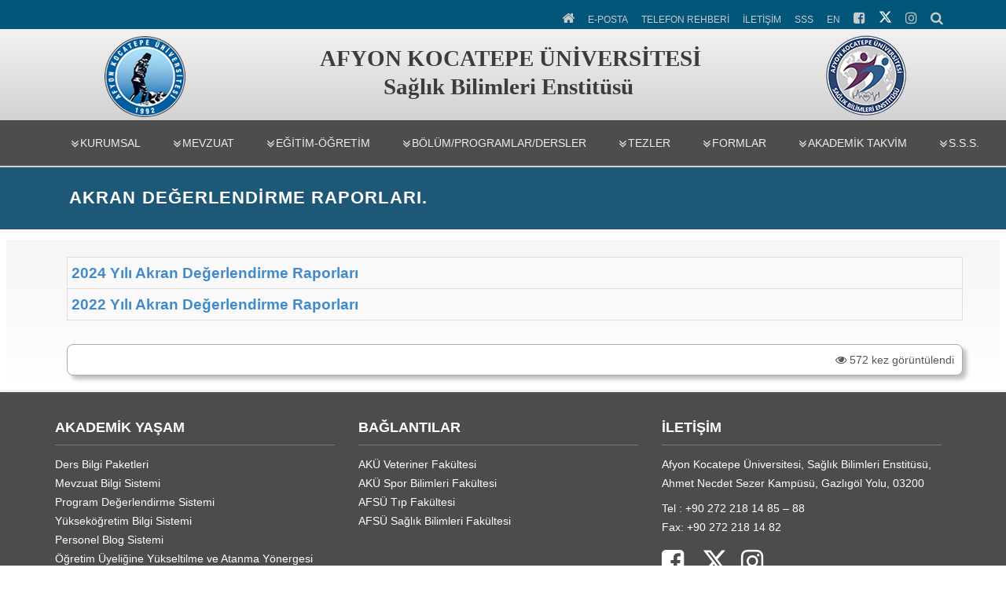

--- FILE ---
content_type: text/html; charset=UTF-8
request_url: https://sagbilens.aku.edu.tr/akran-degerlendirme/
body_size: 10730
content:
<!DOCTYPE html>
<html lang="tr">
<head>
  <meta charset="utf-8">
  <meta http-equiv="X-UA-Compatible" content="IE=edge">
  <title>Akran Değerlendirme Raporları. | Sağlık Bilimleri Enstitüsü</title>
  <meta content="width=device-width, initial-scale=1, maximum-scale=1, user-scalable=no" name="viewport">
  <link rel="stylesheet" href="https://sagbilens.aku.edu.tr/wp-content/themes/akademiktema/css/akustyle.css" media="all" />
  <link rel="stylesheet" href="https://sagbilens.aku.edu.tr/wp-content/themes/akademiktema/css/akustyle2.css" media="all" />
  <link rel="stylesheet" href="https://sagbilens.aku.edu.tr/wp-content/themes/akademiktema/css/slider.css" media="all" />
  <script src="https://sagbilens.aku.edu.tr/wp-content/themes/akademiktema/js/1.js"></script>
  <link rel="stylesheet" href="https://sagbilens.aku.edu.tr/wp-content/themes/akademiktema/css/styleac.css"><!-- alt sayfalar sağ menu -->
  <!-- dıs ikon--><link rel="stylesheet"  href="https://sagbilens.aku.edu.tr/wp-content/themes/akademiktema/css/lightslider.css"/>
  <!-- counter--> <link rel="stylesheet" href="https://sagbilens.aku.edu.tr/wp-content/themes/akademiktema/css/style.css"> 
   <!-- search--> <link rel="stylesheet" href="https://sagbilens.aku.edu.tr/wp-content/themes/akademiktema/search/style.css"> 
<!-- menu --> 
<link rel="stylesheet" href="https://sagbilens.aku.edu.tr/wp-content/themes/akademiktema/css/menu.css">
<!-- <link rel='stylesheet' href='<php  echo $tema_yolu_url; ?>/css/menu2.css'> -->
<!-- <link href='<php  echo $tema_yolu_url; ?>/css/googlefont.css' rel='stylesheet' type='text/css'> -->
<link rel="stylesheet" href="https://sagbilens.aku.edu.tr/wp-content/themes/akademiktema/css/font-awesome.min.css">
<!-- /menu --> 
<!-- mobil menu --> 
<link type="text/css" rel="stylesheet" href="https://sagbilens.aku.edu.tr/wp-content/themes/akademiktema/css/jquery.mmenu.all.css" />
<link type="text/css" rel="stylesheet" href="https://sagbilens.aku.edu.tr/wp-content/themes/akademiktema/css/mobilmenu.css" />
<!-- /mobil menu-->
<link rel="stylesheet" href="https://sagbilens.aku.edu.tr/wp-content/themes/akademiktema/style.css" media="all" />
    <link rel="shortcut icon" href="http://sagbilens.aku.edu.tr/wp-content/uploads/sites/9/2020/02/saglik-1.png"  />
<!-- <link rel="shortcut icon" href="<php  echo $tema_yolu_url; ?>/img/aku1.png"> -->
<link rel='dns-prefetch' href='//s.w.org' />
		<script type="text/javascript">
			window._wpemojiSettings = {"baseUrl":"https:\/\/s.w.org\/images\/core\/emoji\/13.0.0\/72x72\/","ext":".png","svgUrl":"https:\/\/s.w.org\/images\/core\/emoji\/13.0.0\/svg\/","svgExt":".svg","source":{"concatemoji":"https:\/\/sagbilens.aku.edu.tr\/wp-includes\/js\/wp-emoji-release.min.js?ver=5.5.1"}};
			!function(e,a,t){var r,n,o,i,p=a.createElement("canvas"),s=p.getContext&&p.getContext("2d");function c(e,t){var a=String.fromCharCode;s.clearRect(0,0,p.width,p.height),s.fillText(a.apply(this,e),0,0);var r=p.toDataURL();return s.clearRect(0,0,p.width,p.height),s.fillText(a.apply(this,t),0,0),r===p.toDataURL()}function l(e){if(!s||!s.fillText)return!1;switch(s.textBaseline="top",s.font="600 32px Arial",e){case"flag":return!c([127987,65039,8205,9895,65039],[127987,65039,8203,9895,65039])&&(!c([55356,56826,55356,56819],[55356,56826,8203,55356,56819])&&!c([55356,57332,56128,56423,56128,56418,56128,56421,56128,56430,56128,56423,56128,56447],[55356,57332,8203,56128,56423,8203,56128,56418,8203,56128,56421,8203,56128,56430,8203,56128,56423,8203,56128,56447]));case"emoji":return!c([55357,56424,8205,55356,57212],[55357,56424,8203,55356,57212])}return!1}function d(e){var t=a.createElement("script");t.src=e,t.defer=t.type="text/javascript",a.getElementsByTagName("head")[0].appendChild(t)}for(i=Array("flag","emoji"),t.supports={everything:!0,everythingExceptFlag:!0},o=0;o<i.length;o++)t.supports[i[o]]=l(i[o]),t.supports.everything=t.supports.everything&&t.supports[i[o]],"flag"!==i[o]&&(t.supports.everythingExceptFlag=t.supports.everythingExceptFlag&&t.supports[i[o]]);t.supports.everythingExceptFlag=t.supports.everythingExceptFlag&&!t.supports.flag,t.DOMReady=!1,t.readyCallback=function(){t.DOMReady=!0},t.supports.everything||(n=function(){t.readyCallback()},a.addEventListener?(a.addEventListener("DOMContentLoaded",n,!1),e.addEventListener("load",n,!1)):(e.attachEvent("onload",n),a.attachEvent("onreadystatechange",function(){"complete"===a.readyState&&t.readyCallback()})),(r=t.source||{}).concatemoji?d(r.concatemoji):r.wpemoji&&r.twemoji&&(d(r.twemoji),d(r.wpemoji)))}(window,document,window._wpemojiSettings);
		</script>
		<style type="text/css">
img.wp-smiley,
img.emoji {
	display: inline !important;
	border: none !important;
	box-shadow: none !important;
	height: 1em !important;
	width: 1em !important;
	margin: 0 .07em !important;
	vertical-align: -0.1em !important;
	background: none !important;
	padding: 0 !important;
}
</style>
	<link rel='stylesheet' id='wp-block-library-css'  href='https://sagbilens.aku.edu.tr/wp-includes/css/dist/block-library/style.min.css?ver=5.5.1' type='text/css' media='all' />
<link rel='stylesheet' id='sp-ea-font-awesome-css'  href='https://sagbilens.aku.edu.tr/wp-content/plugins/easy-accordion-free/public/assets/css/font-awesome.min.css?ver=2.1.0' type='text/css' media='all' />
<link rel='stylesheet' id='sp-ea-style-css'  href='https://sagbilens.aku.edu.tr/wp-content/plugins/easy-accordion-free/public/assets/css/ea-style.css?ver=2.1.0' type='text/css' media='all' />
<style id='sp-ea-style-inline-css' type='text/css'>
#sp-ea-4682 .spcollapsing { height: 0; overflow: hidden; transition-property: height;transition-duration: 300ms;} .sp-easy-accordion iframe {width: 100%;}#sp-ea-4682.sp-easy-accordion>.sp-ea-single {border: 1px solid #e2e2e2; }#sp-ea-4682.sp-easy-accordion>.sp-ea-single>.ea-header a {color: #444;}#sp-ea-4682.sp-easy-accordion>.sp-ea-single>.sp-collapse>.ea-body {background: #fff; color: #444;}#sp-ea-4682.sp-easy-accordion>.sp-ea-single {background: #eee;}#sp-ea-4682.sp-easy-accordion>.sp-ea-single>.ea-header a .ea-expand-icon.fa { float: left; color: #444;font-size: 16px;}#sp-ea-3722 .spcollapsing { height: 0; overflow: hidden; transition-property: height;transition-duration: 300ms;} .sp-easy-accordion iframe {width: 100%;}#sp-ea-3722.sp-easy-accordion>.sp-ea-single {border: px solid #ffffff; }#sp-ea-3722.sp-easy-accordion>.sp-ea-single>.ea-header a {color: #ffffff;}#sp-ea-3722.sp-easy-accordion>.sp-ea-single>.sp-collapse>.ea-body {background: #fff; color: #000000;}#sp-ea-3722.sp-easy-accordion>.sp-ea-single {background: rgba(0,0,0,0.42);}#sp-ea-3722.sp-easy-accordion>.sp-ea-single>.ea-header a .ea-expand-icon.fa { float: left; color: #ffffff;font-size: 12px;}
</style>
<link rel='stylesheet' id='jquery.lightbox.min.css-css'  href='https://sagbilens.aku.edu.tr/wp-content/plugins/wp-jquery-lightbox/styles/lightbox.min.css?ver=1.4.8' type='text/css' media='all' />
<script type='text/javascript' src='https://sagbilens.aku.edu.tr/wp-includes/js/jquery/jquery.js?ver=1.12.4-wp' id='jquery-core-js'></script>
<link rel="https://api.w.org/" href="https://sagbilens.aku.edu.tr/wp-json/" /><link rel="alternate" type="application/json" href="https://sagbilens.aku.edu.tr/wp-json/wp/v2/pages/4601" /><link rel="canonical" href="https://sagbilens.aku.edu.tr/akran-degerlendirme/" />
<link rel='shortlink' href='https://sagbilens.aku.edu.tr/?p=4601' />
<link rel="alternate" type="application/json+oembed" href="https://sagbilens.aku.edu.tr/wp-json/oembed/1.0/embed?url=https%3A%2F%2Fsagbilens.aku.edu.tr%2Fakran-degerlendirme%2F" />
<link rel="alternate" type="text/xml+oembed" href="https://sagbilens.aku.edu.tr/wp-json/oembed/1.0/embed?url=https%3A%2F%2Fsagbilens.aku.edu.tr%2Fakran-degerlendirme%2F&#038;format=xml" />
<!-- Analytics by WP-Statistics v12.6.13 - https://wp-statistics.com/ -->
<link rel="icon" href="https://sagbilens.aku.edu.tr/wp-content/uploads/sites/9/2020/02/LOGO-PNG_512-150x150.png" sizes="32x32" />
<link rel="icon" href="https://sagbilens.aku.edu.tr/wp-content/uploads/sites/9/2020/02/LOGO-PNG_512.png" sizes="192x192" />
<link rel="apple-touch-icon" href="https://sagbilens.aku.edu.tr/wp-content/uploads/sites/9/2020/02/LOGO-PNG_512.png" />
<meta name="msapplication-TileImage" content="https://sagbilens.aku.edu.tr/wp-content/uploads/sites/9/2020/02/LOGO-PNG_512.png" />
</head>
 <body class="html front not-logged-in no-sidebars page-node page-node- page-node-1 node-type-landing-page domain-bond banner-mobile" >
<!-- Mobil Menu-->
<!-- navbar-header -->
<div class="navbar-header" style="background: linear-gradient(to top, #f1f1f1, #d0cfcf);">  
  <!-- Toggle navigation mobile navigation-->
     <a href="#hizlierisimmenu" class="navbar-toggle" style="font-size:10px;"><span class="sr-only">Toggle global navigation</span><i class="fa fa-list-alt" style="font-size:16px;  color:#f2efef"></i></a>
   <table width="90%" style="margin-left:10%">
        <tr>
            <td width="13%" align="left"><a href="https://aku.edu.tr" target="_blank" ><img style="position: relative; padding-left: 3px;" src="https://sagbilens.aku.edu.tr/wp-content/themes/akademiktema/img/akumob.png"></a></td>
            <td width="87%" align="left"><p align="left"><span class="branding-title">AFYON KOCATEPE ÜNİVERSİTESİ</span><br>
                <span class="branding-title">Sağlık Bilimleri Enstitüsü</span></p></td>
       </tr>
    </table>  
   <a href="#anamenu" class="navbar-toggle navbar-global-toggle"><span class="sr-only">Toggle global navigation</span><i class="fa fa-bars" style="font-size:16px; color:#f2efef"></i> </a>         
     <!-- /Toggle navigation mobile navigation -->
 </div><!--/ navbar-header -->
  
<!-- Mobil Ana Menu -->
<nav id="anamenu" style="background-color:#4d4d4d;color:#fff;">
	<ul>
		<li id="menu-item-1178" class="menu-item menu-item-type-post_type menu-item-object-page menu-item-has-children menu-item-1178"><a href="https://sagbilens.aku.edu.tr/ornek-sayfa-2/">KURUMSAL</a>
<ul class="sub-menu">
	<li id="menu-item-5429" class="menu-item menu-item-type-post_type menu-item-object-page menu-item-has-children menu-item-5429"><a href="https://sagbilens.aku.edu.tr/hakkimizda/">Hakkımızda</a>
	<ul class="sub-menu">
		<li id="menu-item-1179" class="menu-item menu-item-type-post_type menu-item-object-page menu-item-1179"><a href="https://sagbilens.aku.edu.tr/tanitim/">Tarihçe</a></li>
		<li id="menu-item-1180" class="menu-item menu-item-type-post_type menu-item-object-page menu-item-1180"><a href="https://sagbilens.aku.edu.tr/yonetim/">Yönetim</a></li>
		<li id="menu-item-1193" class="menu-item menu-item-type-post_type menu-item-object-page menu-item-1193"><a href="https://sagbilens.aku.edu.tr/personel/">İdari Personel</a></li>
		<li id="menu-item-1181" class="menu-item menu-item-type-post_type menu-item-object-page menu-item-1181"><a href="https://sagbilens.aku.edu.tr/kurullar/">Kurullar</a></li>
		<li id="menu-item-1192" class="menu-item menu-item-type-post_type menu-item-object-page menu-item-1192"><a href="https://sagbilens.aku.edu.tr/daha-once-gorev-yapmis-enstitu-mudurleri/">Enstitü Müdürlerimiz</a></li>
		<li id="menu-item-1603" class="menu-item menu-item-type-post_type menu-item-object-page menu-item-1603"><a href="https://sagbilens.aku.edu.tr/logomuz/">Logomuz</a></li>
		<li id="menu-item-1198" class="menu-item menu-item-type-post_type menu-item-object-page menu-item-1198"><a href="https://sagbilens.aku.edu.tr/iletisim/">İletişim</a></li>
	</ul>
</li>
	<li id="menu-item-4443" class="menu-item menu-item-type-post_type menu-item-object-page menu-item-has-children menu-item-4443"><a href="https://sagbilens.aku.edu.tr/ic-kontrol/">İç Kontrol</a>
	<ul class="sub-menu">
		<li id="menu-item-1191" class="menu-item menu-item-type-post_type menu-item-object-page menu-item-1191"><a href="https://sagbilens.aku.edu.tr/misyon-vizyonumuz/">Misyon ve Vizyon</a></li>
		<li id="menu-item-1429" class="menu-item menu-item-type-post_type menu-item-object-page menu-item-1429"><a href="https://sagbilens.aku.edu.tr/teskilat-semasi/">Organizasyon Şeması</a></li>
		<li id="menu-item-2443" class="menu-item menu-item-type-custom menu-item-object-custom menu-item-2443"><a href="https://sagbilens.aku.edu.tr/?page_id=2625&#038;preview=true">Görev Tanımları</a></li>
		<li id="menu-item-2528" class="menu-item menu-item-type-post_type menu-item-object-page menu-item-has-children menu-item-2528"><a href="https://sagbilens.aku.edu.tr/is-akis-surecleri/">İş Akış Süreçleri</a>
		<ul class="sub-menu">
			<li id="menu-item-4454" class="menu-item menu-item-type-post_type menu-item-object-page menu-item-4454"><a href="https://sagbilens.aku.edu.tr/is-akis-surecleri-ebys-kodlari/">İş Akış Süreçleri EBYS Kodları</a></li>
		</ul>
</li>
		<li id="menu-item-6797" class="menu-item menu-item-type-post_type menu-item-object-page menu-item-has-children menu-item-6797"><a href="https://sagbilens.aku.edu.tr/risk-degerlendirme/">Risk Değerlendirme</a>
		<ul class="sub-menu">
			<li id="menu-item-6796" class="menu-item menu-item-type-post_type menu-item-object-page menu-item-6796"><a href="https://sagbilens.aku.edu.tr/birim-konsolide-risk-raporu/">Birim Konsolide Risk Raporu</a></li>
		</ul>
</li>
		<li id="menu-item-2679" class="menu-item menu-item-type-custom menu-item-object-custom menu-item-2679"><a href="https://sagbilens.aku.edu.tr/wp-content/uploads/sites/9/2022/08/Hassas-Gorev-Listesi-1.pdf">Hassas Görevler</a></li>
		<li id="menu-item-2340" class="menu-item menu-item-type-post_type menu-item-object-page menu-item-2340"><a href="https://sagbilens.aku.edu.tr/sayilarla-enstitumuz/">Sayılarla Enstitümüz</a></li>
		<li id="menu-item-5056" class="menu-item menu-item-type-post_type menu-item-object-page menu-item-5056"><a href="https://sagbilens.aku.edu.tr/gostergeler/">Göstergeler</a></li>
	</ul>
</li>
	<li id="menu-item-4141" class="menu-item menu-item-type-post_type menu-item-object-page menu-item-has-children menu-item-4141"><a href="https://sagbilens.aku.edu.tr/ornek-sayfa-2/kalite/">Kalite</a>
	<ul class="sub-menu">
		<li id="menu-item-2352" class="menu-item menu-item-type-custom menu-item-object-custom menu-item-2352"><a href="https://sagbilens.aku.edu.tr/kalite-politikasi/">Kalite Politikası</a></li>
		<li id="menu-item-5466" class="menu-item menu-item-type-post_type menu-item-object-page menu-item-5466"><a href="https://sagbilens.aku.edu.tr/bir-ic-dege-r/">Bir-İç-Değe-R</a></li>
		<li id="menu-item-2327" class="menu-item menu-item-type-post_type menu-item-object-page menu-item-2327"><a href="https://sagbilens.aku.edu.tr/birim-faaliyet-raporlari/">Birim Faaliyet Raporları</a></li>
		<li id="menu-item-2324" class="menu-item menu-item-type-custom menu-item-object-custom menu-item-has-children menu-item-2324"><a href="https://sagbilens.aku.edu.tr/birim-kalite-komisyonlari/">Birim Kalite Komisyonları</a>
		<ul class="sub-menu">
			<li id="menu-item-4169" class="menu-item menu-item-type-post_type menu-item-object-page menu-item-4169"><a href="https://sagbilens.aku.edu.tr/ornek-sayfa-2/birim-kalite-gelistirme-ekibi/">Birim Kalite Geliştirme Ekibi</a></li>
			<li id="menu-item-4168" class="menu-item menu-item-type-post_type menu-item-object-page menu-item-4168"><a href="https://sagbilens.aku.edu.tr/ornek-sayfa-2/birim-danisma-kurulu/">Birim Danışma Kurulu</a></li>
		</ul>
</li>
	</ul>
</li>
</ul>
</li>
<li id="menu-item-2436" class="menu-item menu-item-type-custom menu-item-object-custom menu-item-has-children menu-item-2436"><a href="https://sagbilens.aku.edu.tr/yonetmelik/">MEVZUAT</a>
<ul class="sub-menu">
	<li id="menu-item-1182" class="menu-item menu-item-type-post_type menu-item-object-page menu-item-1182"><a href="https://sagbilens.aku.edu.tr/yonetmelik/">Yönetmelik ve Yönergeler</a></li>
	<li id="menu-item-3177" class="menu-item menu-item-type-post_type menu-item-object-page menu-item-has-children menu-item-3177"><a href="https://sagbilens.aku.edu.tr/cevrimici-olarak-yapilacak-sinavlarin-yurutulmesine-iliskin-usul-esas-ve-ilkeler/">Çevrimiçi Olarak Yapılacak Sınavların Yürütülmesine İlişkin, Usul, Esas Ve İlkeler</a>
	<ul class="sub-menu">
		<li id="menu-item-5552" class="menu-item menu-item-type-post_type menu-item-object-page menu-item-5552"><a href="https://sagbilens.aku.edu.tr/cevrimici-sinavlar-icin-randevu-talep-formu/">ÇEVRİMİÇİ SINAVLAR İÇİN RANDEVU TALEP FORMU</a></li>
	</ul>
</li>
	<li id="menu-item-5560" class="menu-item menu-item-type-post_type menu-item-object-page menu-item-5560"><a href="https://sagbilens.aku.edu.tr/tezsiz-yuksek-lisans-programi-donem-projesi-raporu-yazimi-ve-sonuclandirilmasina-iliskin-usul-esas-ve-ilkeler/">Tezsiz Yüksek Lisans Programı Dönem Projesi Raporu Yazımı Ve Sonuçlandırılmasına İlişkin Usul, Esas Ve İlkeler</a></li>
	<li id="menu-item-5436" class="menu-item menu-item-type-post_type menu-item-object-page menu-item-has-children menu-item-5436"><a href="https://sagbilens.aku.edu.tr/tez-onerisi-etik-kurul-onay-belgesi-ilkeleri-ve-taahhutnamesi/">Tez Önerisi Etik Kurul Onay Belgesi İlkeleri ve Taahhütnamesi</a>
	<ul class="sub-menu">
		<li id="menu-item-7117" class="menu-item menu-item-type-post_type menu-item-object-page menu-item-7117"><a href="https://sagbilens.aku.edu.tr/tez-onerisi-etik-kurul-izni-taahhutnamesi/">Tez Önerisi Etik Kurul İzni Taahhütnamesi</a></li>
	</ul>
</li>
	<li id="menu-item-1185" class="menu-item menu-item-type-post_type menu-item-object-page menu-item-has-children menu-item-1185"><a href="https://sagbilens.aku.edu.tr/tez-yazim-klavuzu/">Tez Yazım Klavuzu</a>
	<ul class="sub-menu">
		<li id="menu-item-5951" class="menu-item menu-item-type-post_type menu-item-object-page menu-item-5951"><a href="https://sagbilens.aku.edu.tr/mendeley-veri-tabani/">Mendeley Veri Tabanı</a></li>
	</ul>
</li>
	<li id="menu-item-5458" class="menu-item menu-item-type-post_type menu-item-object-page menu-item-5458"><a href="https://sagbilens.aku.edu.tr/seminer-dersinin-verilmesine-iliskin-ilke-kararlari/">Seminer Dersinin Verilmesine İlişkin İlke Kararları</a></li>
	<li id="menu-item-6959" class="menu-item menu-item-type-post_type menu-item-object-page menu-item-6959"><a href="https://sagbilens.aku.edu.tr/lisansustu-tez-odulleri-uygulama-usul-ve-esaslari/">Lisansüstü Tez Ödülleri Uygulama Usul ve Esasları</a></li>
</ul>
</li>
<li id="menu-item-6280" class="menu-item menu-item-type-post_type menu-item-object-page current-menu-ancestor current-menu-parent current_page_parent current_page_ancestor menu-item-has-children menu-item-6280"><a href="https://sagbilens.aku.edu.tr/egitim-ogretim/">EĞİTİM-ÖĞRETİM</a>
<ul class="sub-menu">
	<li id="menu-item-4155" class="menu-item menu-item-type-post_type menu-item-object-page menu-item-has-children menu-item-4155"><a href="https://sagbilens.aku.edu.tr/ornek-sayfa-2/oz-degerlendirme/">Öz Değerlendirme</a>
	<ul class="sub-menu">
		<li id="menu-item-4154" class="menu-item menu-item-type-post_type menu-item-object-page menu-item-4154"><a href="https://sagbilens.aku.edu.tr/ornek-sayfa-2/oz-degerlendirme-takimlari/">Öz Değerlendirme Takımları</a></li>
		<li id="menu-item-6234" class="menu-item menu-item-type-post_type menu-item-object-page menu-item-6234"><a href="https://sagbilens.aku.edu.tr/oz-degerlendirme-raporlari/">Öz Değerlendirme Raporları</a></li>
	</ul>
</li>
	<li id="menu-item-4606" class="menu-item menu-item-type-post_type menu-item-object-page current-menu-item page_item page-item-4601 current_page_item menu-item-has-children menu-item-4606"><a href="https://sagbilens.aku.edu.tr/akran-degerlendirme/" aria-current="page">Akran Değerlendirme Raporları.</a>
	<ul class="sub-menu">
		<li id="menu-item-4605" class="menu-item menu-item-type-post_type menu-item-object-page menu-item-4605"><a href="https://sagbilens.aku.edu.tr/akran-degerlendirme-raporlari/">Akran Değerlendirme Raporları (2022)</a></li>
		<li id="menu-item-6637" class="menu-item menu-item-type-post_type menu-item-object-page menu-item-6637"><a href="https://sagbilens.aku.edu.tr/akran-degerlendirme-raporlari-2024/">Akran Değerlendirme Raporları (2024)</a></li>
	</ul>
</li>
	<li id="menu-item-6642" class="menu-item menu-item-type-post_type menu-item-object-page menu-item-has-children menu-item-6642"><a href="https://sagbilens.aku.edu.tr/birim-degerlendirme-raporlari/">Birim Değerlendirme Raporları</a>
	<ul class="sub-menu">
		<li id="menu-item-6646" class="menu-item menu-item-type-post_type menu-item-object-page menu-item-6646"><a href="https://sagbilens.aku.edu.tr/birim-degerlendirme-raporu-2024/">Birim Değerlendirme Raporu 2024</a></li>
	</ul>
</li>
</ul>
</li>
<li id="menu-item-2323" class="menu-item menu-item-type-custom menu-item-object-custom menu-item-has-children menu-item-2323"><a href="#">BÖLÜM/PROGRAMLAR/DERSLER</a>
<ul class="sub-menu">
	<li id="menu-item-1235" class="menu-item menu-item-type-post_type menu-item-object-page menu-item-1235"><a href="https://sagbilens.aku.edu.tr/httpsagbilens-aku-edu-trwp-contentuploadssites16201710anabilim-dallari-guncel-pdf/">Anabilim Dalları</a></li>
	<li id="menu-item-1183" class="menu-item menu-item-type-post_type menu-item-object-page menu-item-1183"><a href="https://sagbilens.aku.edu.tr/programlar/">Programlar</a></li>
	<li id="menu-item-4335" class="menu-item menu-item-type-custom menu-item-object-custom menu-item-4335"><a href="https://sagbilens.aku.edu.tr/2025/10/02/2025-2025-egitim-ogretim-yili-bahar-yariyili-haftalik-ders-programlari/">Haftalık Ders Programları</a></li>
	<li id="menu-item-2432" class="menu-item menu-item-type-custom menu-item-object-custom menu-item-2432"><a href="https://sagbilens.aku.edu.tr/t-y-y-c-dersler/">Dersler T.Y.Y.Ç/ECTS (Doktora/Yüksek Lisans)</a></li>
	<li id="menu-item-2431" class="menu-item menu-item-type-custom menu-item-object-custom menu-item-2431"><a href="https://obs.aku.edu.tr/oibs/bologna/start.aspx?gkm=022637735355503110037707367203627632194355753333637840">Ders İçerikleri</a></li>
	<li id="menu-item-1244" class="menu-item menu-item-type-post_type menu-item-object-page menu-item-1244"><a href="https://sagbilens.aku.edu.tr/egitim-rehberi/">Eğitim Rehberi</a></li>
</ul>
</li>
<li id="menu-item-1166" class="menu-item menu-item-type-custom menu-item-object-custom menu-item-has-children menu-item-1166"><a href="#">TEZLER</a>
<ul class="sub-menu">
	<li id="menu-item-1184" class="menu-item menu-item-type-post_type menu-item-object-page menu-item-1184"><a href="https://sagbilens.aku.edu.tr/tezler/">2018-2022 Yılları Arasında Tamamlanmış Tezlerin İstatistiki Verileri</a></li>
	<li id="menu-item-4680" class="menu-item menu-item-type-post_type menu-item-object-page menu-item-4680"><a href="https://sagbilens.aku.edu.tr/tez-savunma-doktora-yeterlik-sinavlari-gun-ve-saatleri/">Tez Savunma/Doktora Yeterlik Sınavları Gün ve Saatleri</a></li>
	<li id="menu-item-1186" class="menu-item menu-item-type-post_type menu-item-object-page menu-item-1186"><a href="https://sagbilens.aku.edu.tr/tez-tesliminde-gerekli-belgeler/">Tez Teslim ve İlişik Kesme İşlemleri</a></li>
	<li id="menu-item-1165" class="menu-item menu-item-type-custom menu-item-object-custom menu-item-1165"><a href="http://sagbilens.aku.edu.tr/wp-content/uploads/sites/9/2016/02/2003-2011-Eğitim-Öğretim-Yılları.pdf">2003-2011 Tezler Özetleri</a></li>
</ul>
</li>
<li id="menu-item-1163" class="menu-item menu-item-type-custom menu-item-object-custom menu-item-has-children menu-item-1163"><a href="#">FORMLAR</a>
<ul class="sub-menu">
	<li id="menu-item-1187" class="menu-item menu-item-type-post_type menu-item-object-page menu-item-1187"><a href="https://sagbilens.aku.edu.tr/genel-formlar/">Genel Formlar</a></li>
	<li id="menu-item-1188" class="menu-item menu-item-type-post_type menu-item-object-page menu-item-1188"><a href="https://sagbilens.aku.edu.tr/yuksek-lisans-formlari/">Yüksek Lisans Formları</a></li>
	<li id="menu-item-1189" class="menu-item menu-item-type-post_type menu-item-object-page menu-item-1189"><a href="https://sagbilens.aku.edu.tr/doktora-formlari/">Doktora Formları</a></li>
	<li id="menu-item-1190" class="menu-item menu-item-type-post_type menu-item-object-page menu-item-1190"><a href="https://sagbilens.aku.edu.tr/anabilim-dali-kurulu-karari-gerektiren-durumlar/">Anabilim Dalı Kurulu Kararı Gerektiren Durumlar</a></li>
	<li id="menu-item-1164" class="menu-item menu-item-type-custom menu-item-object-custom menu-item-1164"><a href="http://www.turnitin.com/tr">İntihal Programı Raporu</a></li>
</ul>
</li>
<li id="menu-item-1242" class="menu-item menu-item-type-post_type menu-item-object-page menu-item-has-children menu-item-1242"><a href="https://sagbilens.aku.edu.tr/2017-2018-egitim-ogretim-yili-akademik-takvimi-2/">AKADEMİK TAKVİM</a>
<ul class="sub-menu">
	<li id="menu-item-7105" class="menu-item menu-item-type-post_type menu-item-object-page menu-item-7105"><a href="https://sagbilens.aku.edu.tr/2025-2026-egitim-ogretim-yili-akademik-takvimi/">2025-2026 Eğitim-Öğretim Yılı Akademik Takvimi</a></li>
	<li id="menu-item-6288" class="menu-item menu-item-type-post_type menu-item-object-page menu-item-6288"><a href="https://sagbilens.aku.edu.tr/2024-2025-egitim-ogretim-yili-akademik-takvimi/">2024-2025 Eğitim-Öğretim Yılı Akademik Takvimi</a></li>
	<li id="menu-item-5245" class="menu-item menu-item-type-post_type menu-item-object-page menu-item-5245"><a href="https://sagbilens.aku.edu.tr/2023-2024-egitim-ogretim-yili-akademik-takvimi/">2023-2024 Eğitim-Öğretim Yılı Akademik Takvimi</a></li>
	<li id="menu-item-4088" class="menu-item menu-item-type-post_type menu-item-object-page menu-item-4088"><a href="https://sagbilens.aku.edu.tr/2022-2023-egitim-ogretim-yili-akademik-takvimi/">2022-2023 Eğitim-Öğretim Yılı Akademik Takvimi</a></li>
	<li id="menu-item-2846" class="menu-item menu-item-type-post_type menu-item-object-page menu-item-2846"><a href="https://sagbilens.aku.edu.tr/2021-2022-egitim-ogretim-yili-akademik-takvimi/">2021-2022 Eğitim-Öğretim Yılı Akademik Takvimi</a></li>
	<li id="menu-item-2067" class="menu-item menu-item-type-post_type menu-item-object-page menu-item-2067"><a href="https://sagbilens.aku.edu.tr/2020-2021-egitim-ogretim-yili-akademik-takvimi/">2020-2021 Eğitim-Öğretim Yılı Akademik Takvimi</a></li>
	<li id="menu-item-1331" class="menu-item menu-item-type-post_type menu-item-object-page menu-item-1331"><a href="https://sagbilens.aku.edu.tr/2019-2020-egitim-ogretim-yili-akademik-takvimi/">2019-2020 Eğitim-Öğretim Yılı Akademik Takvimi</a></li>
	<li id="menu-item-1247" class="menu-item menu-item-type-post_type menu-item-object-page menu-item-1247"><a href="https://sagbilens.aku.edu.tr/2018-2019-egitim-ogretim-yili-akademik-takvimi/">2018-2019 Eğitim-Öğretim Yılı Akademik Takvimi</a></li>
	<li id="menu-item-1246" class="menu-item menu-item-type-post_type menu-item-object-page menu-item-1246"><a href="https://sagbilens.aku.edu.tr/2017-2018-egitim-ogretim-yili-akademik-takvimi/">2017-2018 Eğitim-Öğretim Yılı Akademik Takvimi</a></li>
	<li id="menu-item-1241" class="menu-item menu-item-type-post_type menu-item-object-page menu-item-1241"><a href="https://sagbilens.aku.edu.tr/2016-2017-egitim-ogretim-yili-akademik-takvimi/">2016-2017 Eğitim Öğretim Yılı Akademik Takvimi</a></li>
	<li id="menu-item-1239" class="menu-item menu-item-type-post_type menu-item-object-page menu-item-1239"><a href="https://sagbilens.aku.edu.tr/2015-2016-egitim-ogretim-yili-akademik-takvimi/">2015-2016 Eğitim-Öğretim Yılı Akademik Takvimi</a></li>
</ul>
</li>
<li id="menu-item-3724" class="menu-item menu-item-type-post_type menu-item-object-page menu-item-3724"><a href="https://sagbilens.aku.edu.tr/sss/">S.S.S.</a></li>
		
	</ul>
</nav>
<!-- /Mobil Ana Menu -->
<!-- MOBİL HIZLI ERİŞİM MENÜ -->
<nav id="hizlierisimmenu" style="background-color:#184361;color:#fff;">
	<ul class="menu nav menu-active menu-active-trail menu-leaf">
            <li><a href="https://sagbilens.aku.edu.tr">ANA SAYFA</a></li>
            <li><a href="https://posta.aku.edu.tr/">E-POSTA</a></li>
            <li><a target="_blank" href="https://rehber.aku.edu.tr/?b=64">TELEFON REHBERİ</a></li>
                           <li><a href="https://sagbilens.aku.edu.tr/iletisim">İLETİŞİM</a></li>
            <li><a target="_blank" href="https://bys.aku.edu.tr/sss/" title="Sıkça Sorulan Sorular">SSS</a></li>
                        <li><a href="https://sagbilens.aku.edu.tr/wp-content/uploads/sites/9/2025/10/SagBilEnsBrochure-Edited....pdf">EN</a></li>            <li><a href="https://www.facebook.com/saglikbilimleri.enstitusu" target="_blank" title=""><i class="fa fa-facebook-square" style="font-size:24px;"></i></a></li>            <li><a href="https://twitter.com/akusagbilens" target="_blank" title=""><svg height="24px" style="fill:white;" viewBox="0 0 512 512"><path d="M389.2 48h70.6L305.6 224.2 487 464H345L233.7 318.6 106.5 464H35.8L200.7 275.5 26.8 48H172.4L272.9 180.9 389.2 48zM364.4 421.8h39.1L151.1 88h-42L364.4 421.8z"/></svg></a></li>                        <li><a href="https://www.instagram.com/saglikbilimlerienstitusu03/?hl=tr" target="_blank" title=""><i class="fa fa-instagram" style="font-size:24px;"></i></a></li>            			</ul>
</nav>
<!-- /MOBİL HIZLI ERİŞİM MENÜ -->
<!-- /Mobil Menu-->

<!-- Header -->
<header id="navbar" class="navbar navbar-fixed-top navbar-default" style="background:linear-gradient(to top, #c3c2c2, #fdfbfb)"> 
<nav class="global-navigation">
<div class="container">
 <section id="block-system-main-menu" class="block block-system block-menu clearfix">
    <style type="text/css" media="screen">
        .ustmenuli {
            margin-top:-13px;
        }
        .ustmenuli ul li{
            line-height: 30px;
        }
    </style>
   <ul class="menu nav menu-active menu-active-trail menu-leaf">
     <li class="first leaf active"><a href="https://sagbilens.aku.edu.tr" title="Ana Sayfa"><i class="fa fa-home" style="font-size:17px;"></i></a></li>
     <li><a href="https://posta.aku.edu.tr/" title="E-Posta">E-POSTA</a></li>
     <li><a target="_blank" href="https://rehber.aku.edu.tr/?b=64" title="Telefon Rehberi">TELEFON REHBERİ</a></li>
                <li><a href="https://sagbilens.aku.edu.tr/iletisim" title="İletişim">İLETİŞİM</a></li>
      <li><a target="_blank" href="https://bys.aku.edu.tr/sss/" title="Sıkça Sorulan Sorular">SSS</a></li>
          <li><a href="https://sagbilens.aku.edu.tr/wp-content/uploads/sites/9/2025/10/SagBilEnsBrochure-Edited....pdf" title="English">EN</a></li>     <li><a href="https://www.facebook.com/saglikbilimleri.enstitusu" target="_blank" title=""><i class="fa fa-facebook-square" style="font-size:17px;"></i></a></li>    <li><a href="https://twitter.com/akusagbilens" target="_blank" title=""><svg height="17px" style="fill:white;" viewBox="0 0 512 512"><path d="M389.2 48h70.6L305.6 224.2 487 464H345L233.7 318.6 106.5 464H35.8L200.7 275.5 26.8 48H172.4L272.9 180.9 389.2 48zM364.4 421.8h39.1L151.1 88h-42L364.4 421.8z"/></svg></a></li>        <li><a href="https://www.instagram.com/saglikbilimlerienstitusu03/?hl=tr" target="_blank" title=""><i class="fa fa-instagram" style="font-size:17px;"></i></a></li>         <li><a href="#search" target="_blank" title=""><i class="fa fa-search" style="font-size:17px;"></i></a></li>
      <div id="search">
          <button type="button" class="close">×</button>
          <form action="https://sagbilens.aku.edu.tr" method="GET">  
              <input type="search" name="s" placeholder="Kelime giriniz..." required />
              <button type="submit" class="btn btn-success" >Ara</button>
          </form>
      </div>
   </ul>
 </section>
 </div>
 </nav>
 
 <div class="container">
 <div class="navbar-header" style="padding-top:45px; float:left;">
    <table width="90%" style="margin-left:5%">
        <tr>
            <td width="1.5%" align="left"><a href="https://aku.edu.tr" target="_blank" ><img style="position: relative;" src="https://sagbilens.aku.edu.tr/wp-content/themes/akademiktema/img/aku1.png" width="115" height="118" alt="Afyon Kocatepe Üniversitesi Logo" title="Ana Sayfa'ya Dönüş"></a></td>
            <td width="96%" align="center"><p align="center"><span class="branding-title">AFYON KOCATEPE ÜNİVERSİTESİ</span><br><span class="branding-title">Sağlık Bilimleri Enstitüsü</span><span class="branding-title" style="font-size:15px;line-height: 23px;color:#02567a;"><i></i></span></p></td>
            <td width="5%" align="right"><a href="https://sagbilens.aku.edu.tr"><img style="position: relative;" src="http://sagbilens.aku.edu.tr/wp-content/uploads/sites/9/2020/02/saglik-1.png"></a></td>
        </tr>
    </table>
 </div>
 <div style="float:right;"></div>
 </div>
 
<!-- Container -->
<div class="">
<!-- ANA MENU  -->
<div class="pcmenu" style="background-color:#4d4d4d;min-height:58px;">
	 <div class="container content" >	 
		<ul class="exo-menu">
        <li class="drop-down"><a href="https://sagbilens.aku.edu.tr/ornek-sayfa-2/">KURUMSAL<i class="fa fa-angle-double-down" style="float:left"></i></a>
<ul class='drop-down-ul animated fadeIn'>
	<li class="flyout-right"><a href="https://sagbilens.aku.edu.tr/hakkimizda/">Hakkımızda</a>
	<ul class='animated fadeIn'>
		<li class="flyout-right"><a href="https://sagbilens.aku.edu.tr/tanitim/">Tarihçe</a></li>		<li class="flyout-right"><a href="https://sagbilens.aku.edu.tr/yonetim/">Yönetim</a></li>		<li class="flyout-right"><a href="https://sagbilens.aku.edu.tr/personel/">İdari Personel</a></li>		<li class="flyout-right"><a href="https://sagbilens.aku.edu.tr/kurullar/">Kurullar</a></li>		<li class="flyout-right"><a href="https://sagbilens.aku.edu.tr/daha-once-gorev-yapmis-enstitu-mudurleri/">Enstitü Müdürlerimiz</a></li>		<li class="flyout-right"><a href="https://sagbilens.aku.edu.tr/logomuz/">Logomuz</a></li>		<li class="flyout-right"><a href="https://sagbilens.aku.edu.tr/iletisim/">İletişim</a></li>	</ul>
</li>	<li class="flyout-right"><a href="https://sagbilens.aku.edu.tr/ic-kontrol/">İç Kontrol</a>
	<ul class='animated fadeIn'>
		<li class="flyout-right"><a href="https://sagbilens.aku.edu.tr/misyon-vizyonumuz/">Misyon ve Vizyon</a></li>		<li class="flyout-right"><a href="https://sagbilens.aku.edu.tr/teskilat-semasi/">Organizasyon Şeması</a></li>		<li class="flyout-right"><a href="https://sagbilens.aku.edu.tr/?page_id=2625&amp;preview=true">Görev Tanımları</a></li>		<li class="flyout-right"><a href="https://sagbilens.aku.edu.tr/is-akis-surecleri/">İş Akış Süreçleri</a>
		<ul class='animated fadeIn'>
			<li class="flyout-right"><a href="https://sagbilens.aku.edu.tr/is-akis-surecleri-ebys-kodlari/">İş Akış Süreçleri EBYS Kodları</a></li>		</ul>
</li>		<li class="flyout-right"><a href="https://sagbilens.aku.edu.tr/risk-degerlendirme/">Risk Değerlendirme</a>
		<ul class='animated fadeIn'>
			<li class="flyout-right"><a href="https://sagbilens.aku.edu.tr/birim-konsolide-risk-raporu/">Birim Konsolide Risk Raporu</a></li>		</ul>
</li>		<li class="flyout-right"><a href="https://sagbilens.aku.edu.tr/wp-content/uploads/sites/9/2022/08/Hassas-Gorev-Listesi-1.pdf">Hassas Görevler</a></li>		<li class="flyout-right"><a href="https://sagbilens.aku.edu.tr/sayilarla-enstitumuz/">Sayılarla Enstitümüz</a></li>		<li class="flyout-right"><a href="https://sagbilens.aku.edu.tr/gostergeler/">Göstergeler</a></li>	</ul>
</li>	<li class="flyout-right"><a href="https://sagbilens.aku.edu.tr/ornek-sayfa-2/kalite/">Kalite</a>
	<ul class='animated fadeIn'>
		<li class="flyout-right"><a href="https://sagbilens.aku.edu.tr/kalite-politikasi/">Kalite Politikası</a></li>		<li class="flyout-right"><a href="https://sagbilens.aku.edu.tr/bir-ic-dege-r/">Bir-İç-Değe-R</a></li>		<li class="flyout-right"><a href="https://sagbilens.aku.edu.tr/birim-faaliyet-raporlari/">Birim Faaliyet Raporları</a></li>		<li class="flyout-right"><a href="https://sagbilens.aku.edu.tr/birim-kalite-komisyonlari/">Birim Kalite Komisyonları</a>
		<ul class='animated fadeIn'>
			<li class="flyout-right"><a href="https://sagbilens.aku.edu.tr/ornek-sayfa-2/birim-kalite-gelistirme-ekibi/">Birim Kalite Geliştirme Ekibi</a></li>			<li class="flyout-right"><a href="https://sagbilens.aku.edu.tr/ornek-sayfa-2/birim-danisma-kurulu/">Birim Danışma Kurulu</a></li>		</ul>
</li>	</ul>
</li></ul>
</li><li class="drop-down"><a href="https://sagbilens.aku.edu.tr/yonetmelik/">MEVZUAT<i class="fa fa-angle-double-down" style="float:left"></i></a>
<ul class='drop-down-ul animated fadeIn'>
	<li class="flyout-right"><a href="https://sagbilens.aku.edu.tr/yonetmelik/">Yönetmelik ve Yönergeler</a></li>	<li class="flyout-right"><a href="https://sagbilens.aku.edu.tr/cevrimici-olarak-yapilacak-sinavlarin-yurutulmesine-iliskin-usul-esas-ve-ilkeler/">Çevrimiçi Olarak Yapılacak Sınavların Yürütülmesine İlişkin, Usul, Esas Ve İlkeler</a>
	<ul class='animated fadeIn'>
		<li class="flyout-right"><a href="https://sagbilens.aku.edu.tr/cevrimici-sinavlar-icin-randevu-talep-formu/">ÇEVRİMİÇİ SINAVLAR İÇİN RANDEVU TALEP FORMU</a></li>	</ul>
</li>	<li class="flyout-right"><a href="https://sagbilens.aku.edu.tr/tezsiz-yuksek-lisans-programi-donem-projesi-raporu-yazimi-ve-sonuclandirilmasina-iliskin-usul-esas-ve-ilkeler/">Tezsiz Yüksek Lisans Programı Dönem Projesi Raporu Yazımı Ve Sonuçlandırılmasına İlişkin Usul, Esas Ve İlkeler</a></li>	<li class="flyout-right"><a href="https://sagbilens.aku.edu.tr/tez-onerisi-etik-kurul-onay-belgesi-ilkeleri-ve-taahhutnamesi/">Tez Önerisi Etik Kurul Onay Belgesi İlkeleri ve Taahhütnamesi</a>
	<ul class='animated fadeIn'>
		<li class="flyout-right"><a href="https://sagbilens.aku.edu.tr/tez-onerisi-etik-kurul-izni-taahhutnamesi/">Tez Önerisi Etik Kurul İzni Taahhütnamesi</a></li>	</ul>
</li>	<li class="flyout-right"><a href="https://sagbilens.aku.edu.tr/tez-yazim-klavuzu/">Tez Yazım Klavuzu</a>
	<ul class='animated fadeIn'>
		<li class="flyout-right"><a href="https://sagbilens.aku.edu.tr/mendeley-veri-tabani/">Mendeley Veri Tabanı</a></li>	</ul>
</li>	<li class="flyout-right"><a href="https://sagbilens.aku.edu.tr/seminer-dersinin-verilmesine-iliskin-ilke-kararlari/">Seminer Dersinin Verilmesine İlişkin İlke Kararları</a></li>	<li class="flyout-right"><a href="https://sagbilens.aku.edu.tr/lisansustu-tez-odulleri-uygulama-usul-ve-esaslari/">Lisansüstü Tez Ödülleri Uygulama Usul ve Esasları</a></li></ul>
</li><li class="drop-down"><a href="https://sagbilens.aku.edu.tr/egitim-ogretim/">EĞİTİM-ÖĞRETİM<i class="fa fa-angle-double-down" style="float:left"></i></a>
<ul class='drop-down-ul animated fadeIn'>
	<li class="flyout-right"><a href="https://sagbilens.aku.edu.tr/ornek-sayfa-2/oz-degerlendirme/">Öz Değerlendirme</a>
	<ul class='animated fadeIn'>
		<li class="flyout-right"><a href="https://sagbilens.aku.edu.tr/ornek-sayfa-2/oz-degerlendirme-takimlari/">Öz Değerlendirme Takımları</a></li>		<li class="flyout-right"><a href="https://sagbilens.aku.edu.tr/oz-degerlendirme-raporlari/">Öz Değerlendirme Raporları</a></li>	</ul>
</li>	<li class="flyout-right"><a href="https://sagbilens.aku.edu.tr/akran-degerlendirme/">Akran Değerlendirme Raporları.</a>
	<ul class='animated fadeIn'>
		<li class="flyout-right"><a href="https://sagbilens.aku.edu.tr/akran-degerlendirme-raporlari/">Akran Değerlendirme Raporları (2022)</a></li>		<li class="flyout-right"><a href="https://sagbilens.aku.edu.tr/akran-degerlendirme-raporlari-2024/">Akran Değerlendirme Raporları (2024)</a></li>	</ul>
</li>	<li class="flyout-right"><a href="https://sagbilens.aku.edu.tr/birim-degerlendirme-raporlari/">Birim Değerlendirme Raporları</a>
	<ul class='animated fadeIn'>
		<li class="flyout-right"><a href="https://sagbilens.aku.edu.tr/birim-degerlendirme-raporu-2024/">Birim Değerlendirme Raporu 2024</a></li>	</ul>
</li></ul>
</li><li class="drop-down"><a href="#">BÖLÜM/PROGRAMLAR/DERSLER<i class="fa fa-angle-double-down" style="float:left"></i></a>
<ul class='drop-down-ul animated fadeIn'>
	<li class="flyout-right"><a href="https://sagbilens.aku.edu.tr/httpsagbilens-aku-edu-trwp-contentuploadssites16201710anabilim-dallari-guncel-pdf/">Anabilim Dalları</a></li>	<li class="flyout-right"><a href="https://sagbilens.aku.edu.tr/programlar/">Programlar</a></li>	<li class="flyout-right"><a href="https://sagbilens.aku.edu.tr/2025/10/02/2025-2025-egitim-ogretim-yili-bahar-yariyili-haftalik-ders-programlari/">Haftalık Ders Programları</a></li>	<li class="flyout-right"><a href="https://sagbilens.aku.edu.tr/t-y-y-c-dersler/">Dersler T.Y.Y.Ç/ECTS (Doktora/Yüksek Lisans)</a></li>	<li class="flyout-right"><a href="https://obs.aku.edu.tr/oibs/bologna/start.aspx?gkm=022637735355503110037707367203627632194355753333637840">Ders İçerikleri</a></li>	<li class="flyout-right"><a href="https://sagbilens.aku.edu.tr/egitim-rehberi/">Eğitim Rehberi</a></li></ul>
</li><li class="drop-down"><a href="#">TEZLER<i class="fa fa-angle-double-down" style="float:left"></i></a>
<ul class='drop-down-ul animated fadeIn'>
	<li class="flyout-right"><a href="https://sagbilens.aku.edu.tr/tezler/">2018-2022 Yılları Arasında Tamamlanmış Tezlerin İstatistiki Verileri</a></li>	<li class="flyout-right"><a href="https://sagbilens.aku.edu.tr/tez-savunma-doktora-yeterlik-sinavlari-gun-ve-saatleri/">Tez Savunma/Doktora Yeterlik Sınavları Gün ve Saatleri</a></li>	<li class="flyout-right"><a href="https://sagbilens.aku.edu.tr/tez-tesliminde-gerekli-belgeler/">Tez Teslim ve İlişik Kesme İşlemleri</a></li>	<li class="flyout-right"><a href="http://sagbilens.aku.edu.tr/wp-content/uploads/sites/9/2016/02/2003-2011-Eğitim-Öğretim-Yılları.pdf">2003-2011 Tezler Özetleri</a></li></ul>
</li><li class="drop-down"><a href="#">FORMLAR<i class="fa fa-angle-double-down" style="float:left"></i></a>
<ul class='drop-down-ul animated fadeIn'>
	<li class="flyout-right"><a href="https://sagbilens.aku.edu.tr/genel-formlar/">Genel Formlar</a></li>	<li class="flyout-right"><a href="https://sagbilens.aku.edu.tr/yuksek-lisans-formlari/">Yüksek Lisans Formları</a></li>	<li class="flyout-right"><a href="https://sagbilens.aku.edu.tr/doktora-formlari/">Doktora Formları</a></li>	<li class="flyout-right"><a href="https://sagbilens.aku.edu.tr/anabilim-dali-kurulu-karari-gerektiren-durumlar/">Anabilim Dalı Kurulu Kararı Gerektiren Durumlar</a></li>	<li class="flyout-right"><a href="http://www.turnitin.com/tr">İntihal Programı Raporu</a></li></ul>
</li><li class="drop-down"><a href="https://sagbilens.aku.edu.tr/2017-2018-egitim-ogretim-yili-akademik-takvimi-2/">AKADEMİK TAKVİM<i class="fa fa-angle-double-down" style="float:left"></i></a>
<ul class='drop-down-ul animated fadeIn'>
	<li class="flyout-right"><a href="https://sagbilens.aku.edu.tr/2025-2026-egitim-ogretim-yili-akademik-takvimi/">2025-2026 Eğitim-Öğretim Yılı Akademik Takvimi</a></li>	<li class="flyout-right"><a href="https://sagbilens.aku.edu.tr/2024-2025-egitim-ogretim-yili-akademik-takvimi/">2024-2025 Eğitim-Öğretim Yılı Akademik Takvimi</a></li>	<li class="flyout-right"><a href="https://sagbilens.aku.edu.tr/2023-2024-egitim-ogretim-yili-akademik-takvimi/">2023-2024 Eğitim-Öğretim Yılı Akademik Takvimi</a></li>	<li class="flyout-right"><a href="https://sagbilens.aku.edu.tr/2022-2023-egitim-ogretim-yili-akademik-takvimi/">2022-2023 Eğitim-Öğretim Yılı Akademik Takvimi</a></li>	<li class="flyout-right"><a href="https://sagbilens.aku.edu.tr/2021-2022-egitim-ogretim-yili-akademik-takvimi/">2021-2022 Eğitim-Öğretim Yılı Akademik Takvimi</a></li>	<li class="flyout-right"><a href="https://sagbilens.aku.edu.tr/2020-2021-egitim-ogretim-yili-akademik-takvimi/">2020-2021 Eğitim-Öğretim Yılı Akademik Takvimi</a></li>	<li class="flyout-right"><a href="https://sagbilens.aku.edu.tr/2019-2020-egitim-ogretim-yili-akademik-takvimi/">2019-2020 Eğitim-Öğretim Yılı Akademik Takvimi</a></li>	<li class="flyout-right"><a href="https://sagbilens.aku.edu.tr/2018-2019-egitim-ogretim-yili-akademik-takvimi/">2018-2019 Eğitim-Öğretim Yılı Akademik Takvimi</a></li>	<li class="flyout-right"><a href="https://sagbilens.aku.edu.tr/2017-2018-egitim-ogretim-yili-akademik-takvimi/">2017-2018 Eğitim-Öğretim Yılı Akademik Takvimi</a></li>	<li class="flyout-right"><a href="https://sagbilens.aku.edu.tr/2016-2017-egitim-ogretim-yili-akademik-takvimi/">2016-2017 Eğitim Öğretim Yılı Akademik Takvimi</a></li>	<li class="flyout-right"><a href="https://sagbilens.aku.edu.tr/2015-2016-egitim-ogretim-yili-akademik-takvimi/">2015-2016 Eğitim-Öğretim Yılı Akademik Takvimi</a></li></ul>
</li><li class="drop-down"><a href="https://sagbilens.aku.edu.tr/sss/">S.S.S.<i class="fa fa-angle-double-down" style="float:left"></i></a></li>	</ul>	 
	 
	 </div>
  </div>
 <!-- /ANA MENU son -->
</div><!-- /Container -->
</header><!-- /Header -->
<main class="node node-page with-banner view-mode-full main-container layout-left"> 
<!-- Header -->
<header class="content-header">
<!-- Container -->
<div class="container" >

<div class="field field-name-title field-type-ds field-label-hidden banner" data-banner-id="455">
<div class="searchbox-container" data-search="program">
<div class="searchbox-outer">
<div class="searchbox-inner">
<span class="searchbox-placeholder"><h1 class="page-title">Akran Değerlendirme Raporları.</h1> </span>
</div>
</div>
</div>
</div>


</div><!-- /Container -->
</header><!-- /Header -->

<section class="section" id="partner4">
<div class="container">
<article>
<section class="section" style="padding-bottom:20px;display: none;">
<div><ol class="breadcrumb">
<li class="active" style="font-size:20px; font-weight:700;"></li>
</ol>
</div>
</section>
<br>
<section class="section" id="section-960">
<div class="text-block">
<table class="table table-bordered table-condensed table-hover table-striped">
<tbody>
<tr>
<td>
<h4><a href="https://sagbilens.aku.edu.tr/akran-degerlendirme-raporlari-2024/"><span style="font-size: 14pt;font-family: 'trebuchet ms', geneva, sans-serif"><strong>2024 Yılı Akran Değerlendirme Raporlar</strong><strong>ı</strong></span></a></h4>
</td>
</tr>
<tr>
<td>
<h4><span style="font-family: 'trebuchet ms', geneva, sans-serif;font-size: 14pt"><a href="https://sagbilens.aku.edu.tr/akran-degerlendirme-raporlari/"><strong>2022 Yılı Akran Değerlendirme Raporları</strong></a></span></h4>
</td>
</tr>
</tbody>
</table>
</div>
</section>

<div class="sayfa_altbilgi" style="padding: 10px;margin: 0;">
        <span style="display: none;"><i class="fa fa-calendar"></i> 30 Kasım 2022, Çarşamba</span> <span style="float: right;"><i class="fa fa-eye"></i> 572 kez görüntülendi</span>
    </div>
</article>

</div>
</section>
</main> 
<!-- FOOTERRRRR -->  

<footer class="footer" >
<div class="footer-nav">
<div class="container">
<div class="row"> 
<style type="text/css" media="screen">
   section ul{
    line-height: 24px;
   } 
</style>

<section id="block-menu-menu-quick-links" class="block block-menu clearfix">
<h2 class="block-title">AKADEMİK YAŞAM</h2>
<ul class="menu" style="line-height:24px">
            <!-- <li class="leaf"><a target="_blank" href="http://bys.aku.edu.tr/">Bilgi Yönetim Sistemi</a></li> -->
        <!-- <li class="leaf"><a target="_blank" href="http://bap.aku.edu.tr/">BAP Koordinatörlüğü</a></li> -->
        <li class="leaf"><a target="_blank" href="https://obs.aku.edu.tr/oibs/bologna/">Ders Bilgi Paketleri</a></li>
        <li class="leaf"><a target="_blank" href="https://kms.kaysis.gov.tr/Home/Kurum/38907166">Mevzuat Bilgi Sistemi</a></li>
        <li class="leaf"><a target="_blank" href="https://ozdegerlendirme.aku.edu.tr/">Program Değerlendirme Sistemi</a></li>
        <li class="leaf"><a target="_blank" href="https://yoksis.yok.gov.tr/">Yükseköğretim Bilgi Sistemi</a></li>
        <li class="leaf"><a target="_blank" href="http://blog.aku.edu.tr/">Personel Blog Sistemi</a></li>
        <!-- <li class="leaf"><a target="_blank" href="https://obs.aku.edu.tr/">Öğrenci Bilgi Sistemi (OBS)</a></li> -->
        <li class="leaf"><a target="_blank" href="https://kms.kaysis.gov.tr/Home/Goster/203414">Öğretim Üyeliğine Yükseltilme ve Atanma Yönergesi</a></li>
    </ul>
</section>

<section id="block-menu-menu-quick-links" class="block block-menu clearfix">
<h2 class="block-title">BAĞLANTILAR</h2>
<ul class="menu" style="line-height:24px">
    <div class="menu-hizli-baglantilar-container"><ul id="menu-hizli-baglantilar" class="menu"><li id="menu-item-1157" class="menu-item menu-item-type-custom menu-item-object-custom menu-item-1157"><a href="http://veteriner.aku.edu.tr/">AKÜ Veteriner Fakültesi</a></li>
<li id="menu-item-1159" class="menu-item menu-item-type-custom menu-item-object-custom menu-item-1159"><a href="https://sbf.aku.edu.tr/">AKÜ Spor Bilimleri Fakültesi</a></li>
<li id="menu-item-1156" class="menu-item menu-item-type-custom menu-item-object-custom menu-item-1156"><a href="http://tip.afsu.edu.tr/">AFSÜ Tıp Fakültesi</a></li>
<li id="menu-item-1158" class="menu-item menu-item-type-custom menu-item-object-custom menu-item-1158"><a href="http://asyo.afsu.edu.tr/">AFSÜ Sağlık Bilimleri Fakültesi</a></li>
</ul></div></ul>
</section>

<section id="block-menu-menu-quick-links" class="block block-menu clearfix">
<h2 class="block-title">İLETİŞİM</h2>
<ul class="menu" style="line-height:24px">
    			<div class="textwidget"><p>Afyon Kocatepe Üniversitesi, Sağlık Bilimleri Enstitüsü, Ahmet Necdet Sezer Kampüsü, Gazlıgöl Yolu, 03200</p>
<p>Tel : +90 272 218 14 85 &#8211; 88<br />
Fax: +90 272 218 14 82</p>
</div>
		</ul>
<div class="social" style="margin-top:10px; text-align:left">
<ol>
<li><a href="https://www.facebook.com/saglikbilimleri.enstitusu" target="_blank" title="Facebook"><i class="fa fa-facebook-square" style="font-size:33px;"></i></a></li><li><a href="https://twitter.com/akusagbilens" target="_blank" title="Twitter"><svg height="33px" style="fill:white;padding-left:20px" viewBox="-50 -70 512 512"><path d="M389.2 48h70.6L305.6 224.2 487 464H345L233.7 318.6 106.5 464H35.8L200.7 275.5 26.8 48H172.4L272.9 180.9 389.2 48zM364.4 421.8h39.1L151.1 88h-42L364.4 421.8z"/></svg></a></li><li><a href="https://www.instagram.com/saglikbilimlerienstitusu03/?hl=tr" target="_blank" title="İnstagram"><i class="fa fa-instagram" style="font-size:33px; padding-left:20px"></i></a></li></ol>
</div>
</section>

</div>
</div>
</div>


<div class="footer-cricos" >
<div class="container"> 
<section id="block-block-1" class="block block-block block-cricos clearfix">  
<span class="nowrap">© 2019 <a href="https://aku.edu.tr">Afyon Kocatepe Üniversitesi</a> | <a href="https://bim.aku.edu.tr">Bilgi İşlem Daire Başkanlığı</a></span>
</section>
</div>
</div>
 
</footer>
<!-- /FOOTERRRRR -->
<!-- menu js --> 
<script src='https://sagbilens.aku.edu.tr/wp-content/themes/akademiktema/js/jquery.min.js'></script>
<!-- search--><script  src="https://sagbilens.aku.edu.tr/wp-content/themes/akademiktema/search/script.js"></script>
<script src="https://sagbilens.aku.edu.tr/wp-content/themes/akademiktema/js/lightslider.js"></script> 
<script  src="https://sagbilens.aku.edu.tr/wp-content/themes/akademiktema/css/script.js"></script>
    <script>
    	 $(document).ready(function() {
			$("#content-slider").lightSlider({
                loop:true,
                keyPress:true
            });
            $('#image-gallery').lightSlider({
                gallery:true,
                item:1,
                thumbItem:9,
                slideMargin: 0,
                speed:500,
                auto:true,
                loop:true,
                onSliderLoad: function() {
                    $('#image-gallery').removeClass('cS-hidden');
                }  
            });
		});
    </script>

<script  src="https://sagbilens.aku.edu.tr/wp-content/themes/akademiktema/js/script.js"></script>
<script src="https://sagbilens.aku.edu.tr/wp-content/themes/akademiktema/js/menu.js"></script>
<!-- /menu js -->

<!-- mobil menu js --> 
<script type="text/javascript" src="https://sagbilens.aku.edu.tr/wp-content/themes/akademiktema/js/jquery.mmenu.min.all.js"></script>
<script type="text/javascript">
			$(function() {
				$('nav#anamenu').mmenu();
				$('nav#hizlierisimmenu').mmenu();
			});
</script> 
<!-- mobil menu js --> 
 <!-- slider js -->
<script src="https://sagbilens.aku.edu.tr/wp-content/themes/akademiktema/js/jssor.slider.min.js" type="text/javascript"></script> 
<script type="text/javascript">
        jssor_1_slider_init = function() {

            var jssor_1_options = {
              $AutoPlay: 1,
              $Idle: 2000,
              $ArrowNavigatorOptions: {
                $Class: $JssorArrowNavigator$
              },
              $BulletNavigatorOptions: {
                $Class: $JssorBulletNavigator$
              }
            };

            var jssor_1_slider = new $JssorSlider$("jssor_1", jssor_1_options);

            /*#region responsive code begin*/

            var MAX_WIDTH = 1120;

            function ScaleSlider() {
                var containerElement = jssor_1_slider.$Elmt.parentNode;
                var containerWidth = containerElement.clientWidth;

                if (containerWidth) {

                    var expectedWidth = Math.min(MAX_WIDTH || containerWidth, containerWidth);

                    jssor_1_slider.$ScaleWidth(expectedWidth);
                }
                else {
                    window.setTimeout(ScaleSlider, 30);
                }
            }

            ScaleSlider();

            $Jssor$.$AddEvent(window, "load", ScaleSlider);
            $Jssor$.$AddEvent(window, "resize", ScaleSlider);
            $Jssor$.$AddEvent(window, "orientationchange", ScaleSlider);
            /*#endregion responsive code end*/
        };
		jssor_1_slider_init();
    </script>
    <!-- /slider js -->
 <script  src="https://sagbilens.aku.edu.tr/wp-content/themes/akademiktema/js/scriptac.js"></script><!-- alt sayfalar sağ menu -->
<!-- mymodal popup -->
<script type="text/javascript">
    var modalpopup = document.getElementById("mymodal");
    var spanclose = document.getElementsByClassName("modalpopup-close")[0];
    if(typeof spanclose != "undefined"){
        spanclose.onclick = function(){
            modalpopup.style.display = "none";
            modalpopup.innerHTML = "";
        }
    }
    window.onclick = function(event){
        if (event.target == modalpopup) {
            modalpopup.style.display = "none";
            modalpopup.innerHTML = "";
        }
    }
</script>
<!-- /mymodal popup -->
 <script type='text/javascript' src='https://sagbilens.aku.edu.tr/wp-content/plugins/wp-jquery-lightbox/jquery.touchwipe.min.js?ver=1.4.8' id='wp-jquery-lightbox-swipe-js'></script>
<script type='text/javascript' id='wp-jquery-lightbox-js-extra'>
/* <![CDATA[ */
var JQLBSettings = {"showTitle":"1","showCaption":"1","showNumbers":"1","fitToScreen":"1","resizeSpeed":"400","showDownload":"1","navbarOnTop":"1","marginSize":"0","slideshowSpeed":"4000","prevLinkTitle":"previous image","nextLinkTitle":"next image","closeTitle":"close image gallery","image":"Image ","of":" of ","download":"Download","pause":"(pause slideshow)","play":"(play slideshow)"};
/* ]]> */
</script>
<script type='text/javascript' src='https://sagbilens.aku.edu.tr/wp-content/plugins/wp-jquery-lightbox/jquery.lightbox.min.js?ver=1.4.8' id='wp-jquery-lightbox-js'></script>
<script type='text/javascript' src='https://sagbilens.aku.edu.tr/wp-includes/js/wp-embed.min.js?ver=5.5.1' id='wp-embed-js'></script>
    
</body>
</html>
<script>
$(document).ready(function(){
    $(".text-block table").addClass("table table-bordered table-condensed table-hover table-striped");
});
</script>


--- FILE ---
content_type: text/css
request_url: https://sagbilens.aku.edu.tr/wp-content/themes/akademiktema/css/akustyle.css
body_size: 4691
content:
.calendar-calendar tr.odd,.calendar-calendar tr.even{background-color:#fff}.calendar-calendar table{border-collapse:collapse;border-spacing:0;margin:0 auto;padding:0;width:100%}.calendar-calendar .month-view table{border:none;padding:0;margin:0;width:100%}.calendar-calendar .year-view td{width:32%;padding:1px;border:none}.calendar-calendar .year-view td table td{width:13%;padding:0}.calendar-calendar tr{padding:0;margin:0;background-color:#fff}.calendar-calendar th{text-align:center;margin:0}.calendar-calendar th a{font-weight:700}.calendar-calendar td{width:14%;border:1px solid #ccc;color:#777;text-align:right;vertical-align:top;margin:0;padding:0}.calendar-calendar .mini{border:none}.calendar-calendar td.week{width:1%;min-width:1%}.calendar-calendar .week{clear:both;font-style:normal;color:#555;font-size:.8em}.calendar-calendar .inner{height:auto!important;height:5em;padding:0;margin:0}.calendar-calendar .inner div{padding:0;margin:0}.calendar-calendar .inner p{padding:0 0 .8em;margin:0}.calendar-calendar td a{font-weight:700;text-decoration:none}.calendar-calendar td a:hover{text-decoration:underline}.calendar-calendar td.year,.calendar-calendar td.month{text-align:center}.calendar-calendar th.days{color:#ccc;background-color:#224;text-align:center;padding:1px;margin:0}.calendar-calendar div.day{float:right;text-align:center;padding:.125em .25em 0;margin:0;background-color:#f3f3f3;border:1px solid gray;border-width:0 0 1px 1px;clear:both;width:1.5em}.calendar-calendar div.calendar{background-color:#fff;border:solid 1px #ddd;text-align:left;margin:0 .25em .25em 0;width:96%;float:right;clear:both}.calendar-calendar .day-view div.calendar{float:none;width:98%;margin:1% 1% 0}.calendar-calendar div.title{font-size:.8em;text-align:center}.calendar-calendar div.title a{color:#000}.calendar-calendar div.title a:hover{color:#c00}.calendar-calendar .content{clear:both;padding:3px;padding-left:5px}.calendar div.form-item{white-space:normal}table td.mini,table th.mini,table.mini td.week{padding:0 1px 0 0;margin:0}table td.mini a{font-weight:400}.calendar-calendar .mini-day-off{padding:0}.calendar-calendar .mini-day-on{padding:0}table .mini-day-on a{text-decoration:underline}.calendar-calendar .mini .title{font-size:.8em}.mini .calendar-calendar .week{font-size:.7em}.mini-row{width:100%;border:none}.mini{width:32%;vertical-align:top}.calendar-calendar .stripe{height:5px;width:auto;font-size:1px!important;line-height:1px!important}.calendar-calendar .day-view .stripe{width:100%}table.calendar-legend{background-color:#ccc;width:100%;margin:0;padding:0}table.calendar-legend tr.odd .stripe,table.calendar-legend tr.even .stripe{height:12px!important;font-size:9px!important;line-height:10px!important}.calendar-legend td{text-align:left;padding-left:5px}.calendar-empty{font-size:1px;line-height:1px}.calendar-calendar td.calendar-agenda-hour{text-align:right;border:none;border-top:1px solid #ccc;padding-top:.25em;width:1%}.calendar-calendar td.calendar-agenda-no-hours{min-width:1%}.calendar-calendar td.calendar-agenda-hour .calendar-hour{font-size:1.2em;font-weight:700}.calendar-calendar td.calendar-agenda-hour .calendar-ampm{font-size:1em}.calendar-calendar td.calendar-agenda-items{border:1px solid #ccc;text-align:left}.calendar-calendar td.calendar-agenda-items div.calendar{width:auto;padding:.25em;margin:0}.calendar-calendar div.calendar div.inner .calendar-agenda-empty{width:100%;text-align:center;vertical-align:middle;padding:1em 0;background-color:#fff}.calendar-date-select form{text-align:right;float:right;width:25%}.calendar-date-select div,.calendar-date-select input,.calendar-date-select label{text-align:right;padding:0;margin:0;float:right;clear:both}.calendar-date-select .description{float:right}.calendar-label{font-weight:700;display:block;clear:both}.calendar-calendar div.date-nav{background-color:#ccc;color:#777;padding:.2em;width:auto;border:1px solid #ccc}.calendar-calendar div.date-nav a,.calendar-calendar div.date-nav h3{color:#777;text-decoration:none}.calendar-calendar th.days{background-color:#eee;color:#777;font-weight:700;border:1px solid #ccc}.calendar-calendar td.empty{background:#ccc;border-color:#ccc;color:#cc9}.calendar-calendar table.mini td.empty{background:#fff;border-color:#fff}.calendar-calendar td div.day{border:1px solid #ccc;border-top:none;border-right:none;margin-bottom:2px}.calendar-calendar td .inner div,.calendar-calendar td .inner div a{background:#eee}.calendar-calendar div.calendar{border:none;font-size:x-small}.calendar-calendar td .inner div.calendar div,.calendar-calendar td .inner div.calendar div a{border:none;background:#ffc;padding:0}.calendar-calendar td .inner div.calendar div.calendar-more,.calendar-calendar td .inner div.calendar div.calendar-more a{color:#444;background:#fff;text-align:right}.calendar-calendar td .inner .view-field,.calendar-calendar td .inner .view-field a{color:#444;font-weight:400}.calendar-calendar td span.date-display-single,.calendar-calendar td span.date-display-start,.calendar-calendar td span.date-display-end,.calendar-calendar td span.date-display-separator{font-weight:700}.calendar-calendar td .inner div.day a{color:#4b85ac}.calendar-calendar tr td.today,.calendar-calendar tr.odd td.today,.calendar-calendar tr.even td.today{background-color:#c3d6e4}.calendar-calendar td .inner div.calendar div div.view-data-node-data-field-date-field-date-value{}.calendar-calendar td.past{}.calendar-calendar td.future{}.calendar-calendar td.has-events{}.calendar-calendar td.has-no-events{}.calendar-calendar tbody{border-top:none}.calendar-calendar .month-view .full .inner,.calendar-calendar .week-view .full .multi-day .inner{height:auto;min-height:auto}.calendar-calendar .week-view .full .calendar-agenda-hour .calendar-calendar .month-view .full .single-day .inner .view-item{float:left;width:100%}.calendar-calendar .week-view .full .calendar-agenda-hour,.calendar-calendar .day-view .full .calendar-agenda-hour{padding-right:2px}.calendar-calendar .week-view .full .calendar-agenda-hour{width:6%;min-width:0}.calendar-calendar .week-view .full .days{width:13%}.calendar-calendar .month-view .full div.calendar,.calendar-calendar .week-view .full div.calendar,.calendar-calendar .day-view div.calendar{width:auto}.calendar-calendar .month-view .full tr.date-box,.calendar-calendar .month-view .full tr.date-box td,.calendar-calendar .month-view .full tr.multi-day,.calendar-calendar .month-view .full tr.multi-day td{height:19px;max-height:19px}.calendar-calendar .month-view .full tr.single-day .no-entry,.calendar-calendar .month-view .full tr.single-day .no-entry .inner{height:44px!important;line-height:44px}.calendar-calendar .month-view .full tr.single-day .noentry-multi-day,.calendar-calendar .month-view .full tr.single-day .noentry-multi-day .inner{height:22px!important;line-height:22px}.calendar-calendar .month-view .full td,.calendar-calendar .week-view .full td,.calendar-calendar .day-view td{vertical-align:top;padding:1px 2px 0}.calendar-calendar .month-view .full td.date-box{height:1%;border-bottom:0;padding-bottom:2px}.calendar-calendar .month-view .full .week{font-size:inherit}.calendar-calendar .month-view .full .week a,.calendar-calendar .week-view .full .week a{color:#4b85ac}.calendar-calendar .month-view .full td .inner div.day,.calendar-calendar .month-view .full td .inner div.day a{border:none;background:0 0;margin-bottom:0}.calendar-calendar .month-view .full td.date-box .inner,.calendar-calendar .week-view .full td.date-box .inner{min-height:inherit}.calendar-calendar .month-view .full td.multi-day,.calendar-calendar .week-view .full td.multi-day{border-top:0;border-bottom:0}.calendar-calendar .week-view .full .first td.multi-day{border-top:1px solid #ccc}.calendar-calendar .month-view .full td.single-day{border-top:0}.calendar-calendar .month-view .full td.multi-day .inner,.calendar-calendar .week-view .full td.multi-day .inner,.calendar-calendar .day-view .full td.multi-day .inner{min-height:inherit;width:auto;position:relative}.calendar-calendar .month-view .full td.multi-day.no-entry{min-height:0}.calendar-calendar .month-view .full td.single-day .calendar-empty,.calendar-calendar .month-view .full td.single-day.empty,.calendar-calendar .month-view .full td.date-box.empty{background:#f4f4f4}.calendar-calendar .month-view .full td.single-day .inner div,.calendar-calendar .month-view .full td.single-day .inner div a,.calendar-calendar .month-view .full td.multi-day .inner div,.calendar-calendar .month-view .full td.multi-day .inner div a,.calendar-calendar .month-view .full td .inner div.calendar.monthview div,.calendar-calendar .month-view .full td .inner div.calendar.monthview div a,.calendar-calendar .week-view .full td.single-day .inner div,.calendar-calendar .week-view .full td.single-day .inner div a,.calendar-calendar .week-view .full td.multi-day .inner div,.calendar-calendar .week-view .full td.multi-day .inner div a,.calendar-calendar .week-view .full td .inner div.calendar.weekview div,.calendar-calendar .week-view .full td .inner div.calendar.weekview div a,.calendar-calendar .day-view .full td .inner div.view-item,.calendar-calendar .day-view .full td .inner div.calendar div,.calendar-calendar .day-view .full td .inner div.calendar div a{background:0 0}.calendar-calendar .day-view .full td .inner div.calendar div,.calendar-calendar .day-view .full td .inner div.calendar div a{margin:0 3px}.calendar-calendar .day-view .full td .inner div.calendar div.stripe{margin:0}.calendar-calendar .month-view .full tr td.today,.calendar-calendar .month-view .full tr.odd td.today,.calendar-calendar .month-view .full tr.even td.today{background:0 0;border-left:2px solid #7c7f12;border-right:2px solid #7c7f12}.calendar-calendar .month-view .full td.date-box.today{border-width:2px 2px 0;border-style:solid;border-color:#7c7f12}.calendar-calendar .month-view .full tr td.single-day.today{border-bottom:2px solid #7c7f12}.calendar-calendar .month-view .full tr td.multi-day.starts-today{border-left:2px solid #7c7f12}.calendar-calendar .month-view .full tr td.multi-day.ends-today{border-right:2px solid #7c7f12}.calendar-calendar .month-view .full tr td.multi-day,.calendar-calendar .month-view .full tr td.single-day{border-top:0}.calendar-calendar .month-view .full tr td.multi-day,.calendar-calendar .month-view .full tr td.date-box{border-bottom:0}.calendar-calendar .month-view .full .inner .monthview,.calendar-calendar .week-view .full .inner .weekview,.calendar-calendar .day-view .full .inner .dayview{-moz-border-radius:5px;border-radius:5px;width:auto;float:none;display:block;margin:.25em auto;position:relative}.calendar-calendar .month-view .full td.single-day div.monthview,.calendar-calendar .week-view .full td.single-day div.weekview,.calendar-calendar .day-view .full td.single-day div.dayview{background:#ffc;width:auto;padding:0 3px;overflow:hidden}.calendar-calendar .month-view .full td.single-day .calendar-more div.monthview{background:0 0}.calendar-calendar .day-view td div.dayview{padding:0}.calendar-calendar .month-view .full td.multi-day div.monthview,.calendar-calendar .week-view .full td.multi-day div.weekview,.calendar-calendar .day-view .full td.multi-day div.dayview{background:#74a5d7;height:1.9em;overflow:hidden;margin:0 auto;color:#fff;position:relative}.calendar-calendar .week-view .full td.multi-day div.weekview{height:3.5em}.calendar-calendar .month-view .full td.multi-day .inner .view-field,.calendar-calendar .month-view .full td.multi-day .inner .view-field a,.calendar-calendar .week-view .full td.multi-day .inner .view-field,.calendar-calendar .week-view .full td.multi-day .inner .view-field a,.calendar-calendar .day-view .full td.multi-day .inner .view-field,.calendar-calendar .day-view .full td.multi-day .inner .view-field a{color:#fff}.calendar-calendar .full td.multi-day .calendar .view-field,.calendar-calendar .full td.single-day .calendar .view-field{}.calendar-calendar .day-view .full td.multi-day div.dayview,.calendar-calendar .week-view .full td.multi-day div.weekview{margin-bottom:2px}.calendar-calendar .month-view .full td.multi-day .calendar.monthview .view-field{white-space:nowrap;float:left;margin-right:3px}.calendar-calendar .week-view .full td.multi-day .calendar.weekview .view-field{white-space:nowrap;display:inline;margin-right:3px}.calendar-calendar .day-view .full td.multi-day .calendar.weekview .view-field{display:block}.calendar-calendar .month-view .full td.multi-day .calendar.monthview .contents,.calendar-calendar .week-view .full td.multi-day .calendar.weekview .contents{position:absolute;width:3000px;left:5px}.calendar-calendar .day-view td .stripe,.calendar-calendar .month-view .full td .stripe,.calendar-calendar .week-view .full td .stripe{-moz-border-radius:5px 5px 0 0;border-radius:5px 5px 0 0;left:0;top:0;width:100%;height:3px;z-index:2}.calendar-calendar .full td.single-day .continuation,.calendar-calendar .full td.single-day .continues,.calendar-calendar .full td.single-day .cutoff{display:none}.calendar-calendar .month-view .full td.multi-day .inner .monthview .continuation,.calendar-calendar .week-view .full td.multi-day .inner .weekview .continuation{float:left;margin-right:3px;height:1.9em}.calendar-calendar .week-view .full td.multi-day .inner .weekview .continuation{height:2.75em;padding-top:.75em;margin-right:8px}.calendar-calendar .month-view .full td.multi-day .inner .monthview .continues,.calendar-calendar .month-view .full td.multi-day .inner .monthview .cutoff,.calendar-calendar .week-view .full td.multi-day .inner .weekview .continues,.calendar-calendar .week-view .full td.multi-day .inner .weekview .cutoff{position:absolute;right:0!important;right:-1px;width:10px;text-align:left;background:#74a5d7;-moz-border-radius:0 5px 5px 0;border-radius:0 5px 5px 0;height:1.9em;padding-left:6px;z-index:1}.calendar-calendar .week-view .full td.multi-day .inner .weekview .continues,.calendar-calendar .week-view .full td.multi-day .inner .weekview .cutoff{height:2.75em;padding-top:.75em}.calendar-calendar .month-view .full td.multi-day .inner .monthview .cutoff,.calendar-calendar .week-view .full td.multi-day .inner .weekview .cutoff{width:8px;padding-left:0}.calendar-calendar .week-view .full td.multi-day{padding:2px}.calendar-calendar .week-view td.single-day div.calendar{width:100%;padding-left:0;padding-right:0}.calendar-calendar .week-view .full tr.last td.multi-day{border-bottom:1px solid #ccc}.view .date-nav-wrapper .clear-block{margin-bottom:10px}.view .date-nav-wrapper{position:relative;margin-top:5px;width:100%}.view .date-nav-wrapper .date-nav{background-color:transparent;border:0;height:30px;height:auto;min-height:30px;position:relative;margin-bottom:10px}.view .date-nav-wrapper .date-prev a,.view .date-nav-wrapper .date-next a{text-decoration:none;color:inherit;font-size:12px}.view .date-nav-wrapper.date-nav a:hover{text-decoration:underline}.view .date-nav-wrapper .date-prev{-moz-border-radius:5px 0 0 5px;border-radius:5px 0 0 5px;background:none repeat scroll 0 0 #dfdfdf;float:none;padding:5px 0;position:absolute;right:60px;left:auto;text-align:right;top:0;width:auto;z-index:1;font-size:12px}.block-views .view .date-nav-wrapper .date-prev{left:0;right:auto}.view .date-nav-wrapper .date-prev a{margin-left:10px;font-weight:700}.view .date-nav-wrapper .date-heading{position:relative;width:100%;top:0;text-align:center;z-index:0}.view .date-nav-wrapper .date-heading h3{line-height:30px;font-size:1.7em}.view .date-nav-wrapper .date-next{-moz-border-radius:0 5px 5px 0;border-radius:0 5px 5px 0;background:none repeat scroll 0 0 #dfdfdf;float:none;padding:5px 0;position:absolute;right:0;text-align:right;top:0;width:auto;z-index:1;font-size:12px}.view .date-nav-wrapper .date-next a{margin-right:10px;font-weight:700}.attachment .calendar-calendar{margin-top:20px;clear:both}.calendar-calendar th a,.attachment .calendar-calendar th{background-color:transparent;border:0}.attachment .calendar-calendar th.calendar-agenda-hour{color:#777;font-weight:700;text-align:right}.view-calendar .feed-icon{margin-top:5px}.view table.mini .date-prev,.view table.mini .date-next{background:0 0}.date-nav div.date-prev,.date-nav div.date-next,.date-nav{width:auto}ul.calendar-links,.region-content ul.calendar-links{margin:0;padding:0}.year-view div.month-view div.date-nav{background-color:#dfdfdf;min-height:20px}.container-inline-date{clear:both}.container-inline-date .form-item{float:none;margin:0;padding:0}.container-inline-date>.form-item{display:inline-block;margin-right:.5em;vertical-align:top}fieldset.date-combo .container-inline-date>.form-item{margin-bottom:10px}.container-inline-date .form-item .form-item{float:left}.container-inline-date .form-item,.container-inline-date .form-item input{width:auto}.container-inline-date .description{clear:both}.container-inline-date .form-item input,.container-inline-date .form-item select,.container-inline-date .form-item option{margin-right:5px}.container-inline-date .date-spacer{margin-left:-5px}.views-right-60 .container-inline-date div{margin:0;padding:0}.container-inline-date .date-timezone .form-item{clear:both;float:none;width:auto}.container-inline-date .date-padding{float:left}fieldset.date-combo .container-inline-date .date-padding{padding:10px}.views-exposed-form .container-inline-date .date-padding{padding:0}#calendar_div,#calendar_div td,#calendar_div th{margin:0;padding:0}#calendar_div,.calendar_control,.calendar_links,.calendar_header,.calendar{border-collapse:separate;margin:0;width:185px}.calendar td{padding:0}span.date-display-single{}span.date-display-start{}span.date-display-end{}.date-prefix-inline{display:inline-block}.date-clear{clear:both;display:block;float:none}.date-no-float{clear:both;float:none;width:98%}.date-float{clear:none;float:left;width:auto}.date-float .form-type-checkbox{padding-right:1em}.form-type-date-select .form-type-select[class*=hour]{margin-left:.75em}.date-container .date-format-delete{float:left;margin-top:1.8em;margin-left:1.5em}.date-container .date-format-name{float:left}.date-container .date-format-type{float:left;padding-left:10px}.date-container .select-container{clear:left;float:left}div.date-calendar-day{background:#f3f3f3;border-top:1px solid #eee;border-left:1px solid #eee;border-right:1px solid #bbb;border-bottom:1px solid #bbb;color:#999;float:left;line-height:1;margin:6px 10px 0 0;text-align:center;width:40px}div.date-calendar-day span{display:block;text-align:center}div.date-calendar-day span.month{background-color:#b5bebe;color:#fff;font-size:.9em;padding:2px;text-transform:uppercase}div.date-calendar-day span.day{font-size:2em;font-weight:700}div.date-calendar-day span.year{font-size:.9em;padding:2px}.date-form-element-content-multiline{padding:10px;border:1px solid #ccc}.form-item.form-item-instance-widget-settings-input-format-custom,.form-item.form-item-field-settings-enddate-required{margin-left:1.3em}#edit-field-settings-granularity .form-type-checkbox{margin-right:.6em}.date-year-range-select{margin-right:1em}#ui-datepicker-div{font-size:100%;font-family:Verdana,sans-serif;background:#eee;border-right:2px #666 solid;border-bottom:2px #666 solid;z-index:9999}.ui-datepicker{width:17em;padding:.2em .2em 0}.ui-datepicker .ui-datepicker-header{position:relative;padding:.2em 0}.ui-datepicker .ui-datepicker-prev,.ui-datepicker .ui-datepicker-next{position:absolute;top:2px;width:1.8em;height:1.8em}.ui-datepicker .ui-datepicker-prev-hover,.ui-datepicker .ui-datepicker-next-hover{top:1px}.ui-datepicker .ui-datepicker-prev{left:2px}.ui-datepicker .ui-datepicker-next{right:2px}.ui-datepicker .ui-datepicker-prev-hover{left:1px}.ui-datepicker .ui-datepicker-next-hover{right:1px}.ui-datepicker .ui-datepicker-prev span,.ui-datepicker .ui-datepicker-next span{display:block;position:absolute;left:50%;margin-left:-8px;top:50%;margin-top:-8px}.ui-datepicker .ui-datepicker-title{margin:0 2.3em;line-height:1.8em;text-align:center}.ui-datepicker .ui-datepicker-title select{float:left;font-size:1em;margin:1px 0}.ui-datepicker select.ui-datepicker-month-year{width:100%}.ui-datepicker select.ui-datepicker-month,.ui-datepicker select.ui-datepicker-year{width:49%}.ui-datepicker .ui-datepicker-title select.ui-datepicker-year{float:right}.ui-datepicker table{width:100%;font-size:.9em;border-collapse:collapse;margin:0 0 .4em}.ui-datepicker th{padding:.7em .3em;text-align:center;font-weight:700;border:0}.ui-datepicker td{border:0;padding:1px}.ui-datepicker td span,.ui-datepicker td a{display:block;padding:.2em;text-align:right;text-decoration:none}.ui-datepicker .ui-datepicker-buttonpane{background-image:none;margin:.7em 0 0;padding:0 .2em;border-left:0;border-right:0;border-bottom:0}.ui-datepicker .ui-datepicker-buttonpane button{float:right;margin:.5em .2em .4em;cursor:pointer;padding:.2em .6em .3em;width:auto;overflow:visible}.ui-datepicker .ui-datepicker-buttonpane button.ui-datepicker-current{float:left}.ui-datepicker.ui-datepicker-multi{width:auto}.ui-datepicker-multi .ui-datepicker-group{float:left}.ui-datepicker-multi .ui-datepicker-group table{width:95%;margin:0 auto .4em}.ui-datepicker-multi-2 .ui-datepicker-group{width:50%}.ui-datepicker-multi-3 .ui-datepicker-group{width:33.3%}.ui-datepicker-multi-4 .ui-datepicker-group{width:25%}.ui-datepicker-multi .ui-datepicker-group-last .ui-datepicker-header{border-left-width:0}.ui-datepicker-multi .ui-datepicker-group-middle .ui-datepicker-header{border-left-width:0}.ui-datepicker-multi .ui-datepicker-buttonpane{clear:left}.ui-datepicker-row-break{clear:both;width:100%}.ui-datepicker-rtl{direction:rtl}.ui-datepicker-rtl .ui-datepicker-prev{right:2px;left:auto}.ui-datepicker-rtl .ui-datepicker-next{left:2px;right:auto}.ui-datepicker-rtl .ui-datepicker-prev:hover{right:1px;left:auto}.ui-datepicker-rtl .ui-datepicker-next:hover{left:1px;right:auto}.ui-datepicker-rtl .ui-datepicker-buttonpane{clear:right}.ui-datepicker-rtl .ui-datepicker-buttonpane button{float:left}.ui-datepicker-rtl .ui-datepicker-buttonpane button.ui-datepicker-current{float:right}.ui-datepicker-rtl .ui-datepicker-group{float:right}.ui-datepicker-rtl .ui-datepicker-group-last .ui-datepicker-header{border-right-width:0;border-left-width:1px}.ui-datepicker-rtl .ui-datepicker-group-middle .ui-datepicker-header{border-right-width:0;border-left-width:1px}.date-repeat-input{float:left;margin-right:5px;width:auto}.date-repeat-input select{min-width:7em}.date-repeat fieldset{clear:both;float:none}.date-repeat-radios{margin-bottom:1em}.date-repeat-radios input[type=radio]{float:left;margin:.75em .75em 0 0}.date-repeat-radios .form-wrapper{float:left}.date-repeat-radios .form-type-checkboxes .form-type-checkbox{width:15%;float:left;margin:0}.date-repeat-radios .date-repeat-radios-item{margin-bottom:1em}.weekly .form-type-checkboxes .form-type-checkbox{float:left;margin-right:10px}.date-repeat-input.byday-count label,.date-repeat-input.byday-count select,.date-clear.bymonthday label,.date-clear.bymonthday select{display:inline}.date-repeat-input.byday-day label,.date-clear.bymonthday .field-suffix{font-weight:700}.range-of-repeat .form-radios>div{margin-top:.5em}.range-of-repeat .count input[type=text]{margin:0 .5em}.range-of-repeat .until .form-wrapper{margin:0 .5em;display:inline-block;vertical-align:middle}.range-of-repeat .until .form-radio,.range-of-repeat .until .date-prefix-inline{margin:0 0 1.4em;vertical-align:middle}.range-of-repeat .until.widget-date_popup.label-above .form-radio,.range-of-repeat .until.widget-date_popup.label-above .date-prefix-inline{margin:0;vertical-align:middle}.range-of-repeat .until.widget-date_select.label-within .form-radio,.range-of-repeat .until.widget-date_select.label-within .date-prefix-inline{margin:0;vertical-align:middle}.range-of-repeat .until.widget-date_select.label-above .form-radio,.range-of-repeat .until.widget-date_select.label-above .date-prefix-inline{margin:1.4em 0 0;vertical-align:middle}.range-of-repeat .until .form-type-date-text .date-padding{padding:0}.range-of-repeat .until.widget-date_select.label-within .date-padding{padding:0}.range-of-repeat .until.widget-date_select.label-above .date-padding{padding:0}.range-of-repeat .until .form-type-date-select,.range-of-repeat .until .form-type-date-popup,.range-of-repeat .until .form-type-date-text{border:none;margin:0}.field .field-label{font-weight:700}.field-label-inline .field-label,.field-label-inline .field-items{float:left}form .field-multiple-table{margin:0}form .field-multiple-table th.field-label{padding-left:0}form .field-multiple-table td.field-multiple-drag{width:30px;padding-right:0}form .field-multiple-table td.field-multiple-drag a.tabledrag-handle{padding-right:.5em}form .field-add-more-submit{margin:.5em 0 0}div.field-widget-field-hidden.form-wrapper{display:none}span[data-picture-align=left],img[data-picture-align=left]{float:left}span[data-picture-align=right],img[data-picture-align=right]{float:right}span[data-picture-align=center],img[data-picture-align=center]{display:block;margin-left:auto;margin-right:auto}.cke_dialog_body tr td:last-child{border-right:0}html.overlay-open .si-toggle-container{display:none}.views-exposed-form .views-exposed-widget{float:left;padding:.5em 1em 0 0}.views-exposed-form .views-exposed-widget .form-submit{margin-top:1.6em}.views-exposed-form .form-item,.views-exposed-form .form-submit{margin-top:0;margin-bottom:0}.views-exposed-form label{font-weight:700}.views-exposed-widgets{margin-bottom:.5em}.views-align-left{text-align:left}.views-align-right{text-align:right}.views-align-center{text-align:center}.views-view-grid tbody{border-top:none}.view .progress-disabled{float:none}.rteindent1{margin-left:40px}.rteindent2{margin-left:80px}.rteindent3{margin-left:120px}.rteindent4{margin-left:160px}.rteleft{text-align:left}.rteright{text-align:right}.rtecenter{text-align:center}.rtejustify{text-align:justify}.ibimage_left{float:left}.ibimage_right{float:right}